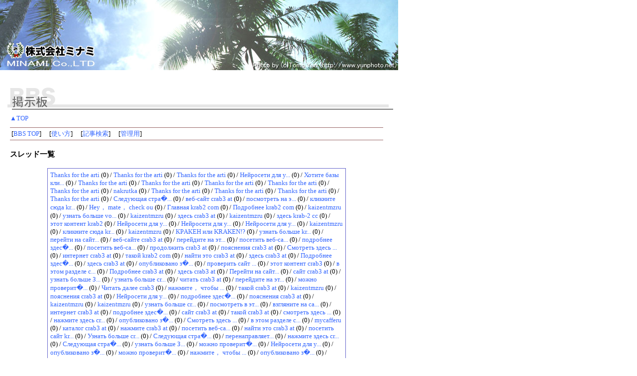

--- FILE ---
content_type: text/html
request_url: http://373minami.jp/cgi/bbs/bbs.cgi?l_no=0&act=response&m_no=90935
body_size: 26338
content:

<!DOCTYPE HTML PUBLIC "-//W3C//DTD HTML 4.01 Transitional//EN" "http://www.w3.org/TR/html4/loose.dtd">
<html lang="ja">
<head>
<meta http-equiv="Content-Type" content="text/html; charset=Shift_JIS">
<meta http-equiv="Content-Style-Type" content="text/css">
<link href="../../css/layout.css" rel="stylesheet" type="text/css" />
<title>株式会社ミナミ</title>
<link rel="next" href="http://www.373minami.jp/top.html">
<style type="text/css">
<!--
a
{
	text-decoration:none;
}
a:link
{
	color:#3366ff;
	border-bottom:1px none #3366ff;
}
a:visited
{
	color:#9933ff;
	border-bottom:1px none #9933ff;
}
a:hover,a:active
{
	color:#ff3300;
	border-bottom:1px solid #ff3300;
}
h1
{
	font-size:150%;
	color:#000000;
	font-weight:bold;
	line-height:150%;
}
h2
{
	font-size:110%;
	color:#000000;
	font-weight:bold;
	line-height:110%;
	margin:20px 0;
}

div#menu
{
	border-top:1px solid #996666;
	border-bottom:1px solid #996666;
	padding:3px;
	margin:10px 0;
}
div#footer
{
	text-align:right;
	margin-top:30px;
}
.skip_navi
{
	position:absolute;
	top:0px;
	left:-9999px;
}

hr
{
	height:1px;
	color:#996666;
	background-color:#996666;
	border-width:0;
	width:100%;
	margin:auto;
	margin-top:10px;
	margin-bottom:10px;
}
em
{
	color:#cc3333;
	font-style:normal;
}
strong.lv1
{
	color:#cc3333;
}

form
{
	margin:20px 0;
}

input, textarea
{
	border:1px solid #6666cc;
	background-color:#eeeeff;
	padding:1px 2px;
}
input.none
{
	border:0px;
	background-color:transparent;
}
input.button
{
	border:1px solid #000000;
	background-color:#cccccc;
	margin:20px 0px;
}
input.button_no_margin
{
	border:1px solid #000000;
	background-color:#cccccc;
}

table
{
	border-collapse:collapse;
	margin:auto;
}
th
{
	white-space:nowrap;
	padding:5px;
}
td
{
	text-align:left;
	padding:5px;
}

table.table,table.table_icon
{
	border:1px solid #6666cc;
	background-color:#ffffff;
}
table.table_thread
{
	border:1px solid #6666cc;
	background-color:#ffffff;
	width:600px;
	margin-bottom:20px;
}
.table td,.table th,.table_icon td
{
	color:#000000;
	border:1px solid #6666cc;
}
.table_icon td
{
	text-align:center;
}
.table_icon img
{
	margin-bottom:5px;
}

table.form
{
	border:1px solid #9999ff;
}
.form th
{
	background-color:#ffffff;
	color:#666666;
	font-weight:normal;
	border:1px solid #9999ff;
	text-align:right;
	padding:3px 5px;
}
.form td
{
	background-color:#ffffff;
	padding:3px 5px;
}

table.article_mother
{
	color:#000000;
	border:1px solid #6666cc;
	background-color:#ffffff;
	width:600px;
	margin-top:40px;
	margin-bottom:40px;
}
table.article_response
{
	border:1px solid #6666cc;
	width:550px;
	margin-top:20px;
	margin-left:auto;
	margin-right:0px;
}
td.article_mother,td.article_response
{
	color:#000000;
}
table.comment
{
	margin-top:30px;
	margin-left:0px;
}
.comment td
{
	padding-left:20px;
}
.article_mother div
{
	margin:0px 0px 6px 0px;
	padding:5px 3px 3px;
	color:#ffffff;
	font-weight:bold;
	background-color:#996666;
	line-height:100%;
}
.article_response div
{
	margin:0px 0px 6px 0px;
	padding:5px 3px 3px;
	color:#ffffff;
	font-weight:bold;
	background-color:#669966;
	line-height:100%;
}
table.page_info
{
	width:100%;
}
.page_info td
{
	text-align:center;
}

ul
{
	text-align:left;
	margin-left:20px;
}
li
{
	margin-bottom:20px;
}

span.name
{
	color:#008080;
}
-->
</style>
</head>
<body>
<div id="title01"></div>
<div id="title02"><img src="../../img/t_bbs.gif" alt="" width="800" height="47" border="0" /></div>
<div id="text01">
<a href="../../top.html">▲TOP</a><br />
<p class="skip_navi"><a href="#skip_page_title">本文へ移動</a></p>
<div id="menu">
[<a href="./bbs.cgi?l_no=0">BBS TOP</a>]　
[<a href="./bbs.cgi?l_no=0&amp;act=readme">使い方</a>]　
[<a href="./bbs.cgi?l_no=0&amp;act=retrieval">記事検索</a>]　
[<a href="./bbs.cgi?l_no=0&amp;act=management">管理用</a>]
</div>
<h2><a name="skip_thread_list">スレッド一覧</a></h2>
<table border="1" summary="スレッドのタイトル一覧" class="table_thread">
<tr><td>
<a href="./bbs.cgi?l_no=0&amp;act=response&amp;m_no=212127">Thanks for the arti</a> (0) / 
<a href="./bbs.cgi?l_no=0&amp;act=response&amp;m_no=212126">Thanks for the arti</a> (0) / 
<a href="./bbs.cgi?l_no=0&amp;act=response&amp;m_no=212125">Thanks for the arti</a> (0) / 
<a href="./bbs.cgi?l_no=0&amp;act=response&amp;m_no=212124">Нейросети для у...</a> (0) / 
<a href="./bbs.cgi?l_no=0&amp;act=response&amp;m_no=212123">Хотите базы кли...</a> (0) / 
<a href="./bbs.cgi?l_no=0&amp;act=response&amp;m_no=212122">Thanks for the arti</a> (0) / 
<a href="./bbs.cgi?l_no=0&amp;act=response&amp;m_no=212121">Thanks for the arti</a> (0) / 
<a href="./bbs.cgi?l_no=0&amp;act=response&amp;m_no=212120">Thanks for the arti</a> (0) / 
<a href="./bbs.cgi?l_no=0&amp;act=response&amp;m_no=212119">Thanks for the arti</a> (0) / 
<a href="./bbs.cgi?l_no=0&amp;act=response&amp;m_no=212118">Thanks for the arti</a> (0) / 
<a href="./bbs.cgi?l_no=0&amp;act=response&amp;m_no=212117">nakrutka</a> (0) / 
<a href="./bbs.cgi?l_no=0&amp;act=response&amp;m_no=212115">Thanks for the arti</a> (0) / 
<a href="./bbs.cgi?l_no=0&amp;act=response&amp;m_no=212114">Thanks for the arti</a> (0) / 
<a href="./bbs.cgi?l_no=0&amp;act=response&amp;m_no=212113">Thanks for the arti</a> (0) / 
<a href="./bbs.cgi?l_no=0&amp;act=response&amp;m_no=212112">Thanks for the arti</a> (0) / 
<a href="./bbs.cgi?l_no=0&amp;act=response&amp;m_no=212111">Следующая стра�...</a> (0) / 
<a href="./bbs.cgi?l_no=0&amp;act=response&amp;m_no=212110">веб-сайт crab3 at</a> (0) / 
<a href="./bbs.cgi?l_no=0&amp;act=response&amp;m_no=212109">посмотреть на э...</a> (0) / 
<a href="./bbs.cgi?l_no=0&amp;act=response&amp;m_no=212108">кликните сюда kr...</a> (0) / 
<a href="./bbs.cgi?l_no=0&amp;act=response&amp;m_no=212107">Hey， mate， check ou</a> (0) / 
<a href="./bbs.cgi?l_no=0&amp;act=response&amp;m_no=212106">Главная krab2 com</a> (0) / 
<a href="./bbs.cgi?l_no=0&amp;act=response&amp;m_no=212105">Подробнее krab2 com</a> (0) / 
<a href="./bbs.cgi?l_no=0&amp;act=response&amp;m_no=212104">kaizentmzru</a> (0) / 
<a href="./bbs.cgi?l_no=0&amp;act=response&amp;m_no=212103">узнать больше vo...</a> (0) / 
<a href="./bbs.cgi?l_no=0&amp;act=response&amp;m_no=212102">kaizentmzru</a> (0) / 
<a href="./bbs.cgi?l_no=0&amp;act=response&amp;m_no=212101">здесь crab3 at</a> (0) / 
<a href="./bbs.cgi?l_no=0&amp;act=response&amp;m_no=212100">kaizentmzru</a> (0) / 
<a href="./bbs.cgi?l_no=0&amp;act=response&amp;m_no=212099">здесь krab-2 cc</a> (0) / 
<a href="./bbs.cgi?l_no=0&amp;act=response&amp;m_no=212098">этот контент krab2 </a> (0) / 
<a href="./bbs.cgi?l_no=0&amp;act=response&amp;m_no=212096">Нейросети для у...</a> (0) / 
<a href="./bbs.cgi?l_no=0&amp;act=response&amp;m_no=212095">Нейросети для у...</a> (0) / 
<a href="./bbs.cgi?l_no=0&amp;act=response&amp;m_no=212094">Нейросети для у...</a> (0) / 
<a href="./bbs.cgi?l_no=0&amp;act=response&amp;m_no=212093">kaizentmzru</a> (0) / 
<a href="./bbs.cgi?l_no=0&amp;act=response&amp;m_no=212092">кликните сюда kr...</a> (0) / 
<a href="./bbs.cgi?l_no=0&amp;act=response&amp;m_no=212091">kaizentmzru</a> (0) / 
<a href="./bbs.cgi?l_no=0&amp;act=response&amp;m_no=212089">КРAКЕН или KRАKEN!?</a> (0) / 
<a href="./bbs.cgi?l_no=0&amp;act=response&amp;m_no=212088">узнать больше kr...</a> (0) / 
<a href="./bbs.cgi?l_no=0&amp;act=response&amp;m_no=212087">перейти на сайт...</a> (0) / 
<a href="./bbs.cgi?l_no=0&amp;act=response&amp;m_no=212086">веб-сайте crab3 at</a> (0) / 
<a href="./bbs.cgi?l_no=0&amp;act=response&amp;m_no=212085">перейдите на эт...</a> (0) / 
<a href="./bbs.cgi?l_no=0&amp;act=response&amp;m_no=212084">посетить веб-са...</a> (0) / 
<a href="./bbs.cgi?l_no=0&amp;act=response&amp;m_no=212083">подробнее здес�...</a> (0) / 
<a href="./bbs.cgi?l_no=0&amp;act=response&amp;m_no=212082">посетить веб-са...</a> (0) / 
<a href="./bbs.cgi?l_no=0&amp;act=response&amp;m_no=212081">продолжить crab3 at</a> (0) / 
<a href="./bbs.cgi?l_no=0&amp;act=response&amp;m_no=212080">пояснения crab3 at</a> (0) / 
<a href="./bbs.cgi?l_no=0&amp;act=response&amp;m_no=212079">Смотреть здесь ...</a> (0) / 
<a href="./bbs.cgi?l_no=0&amp;act=response&amp;m_no=212078">интернет crab3 at</a> (0) / 
<a href="./bbs.cgi?l_no=0&amp;act=response&amp;m_no=212077">такой krab2 com</a> (0) / 
<a href="./bbs.cgi?l_no=0&amp;act=response&amp;m_no=212076">найти это crab3 at</a> (0) / 
<a href="./bbs.cgi?l_no=0&amp;act=response&amp;m_no=212075">здесь crab3 at</a> (0) / 
<a href="./bbs.cgi?l_no=0&amp;act=response&amp;m_no=212074">Подробнее здес�...</a> (0) / 
<a href="./bbs.cgi?l_no=0&amp;act=response&amp;m_no=212073">здесь crab3 at</a> (0) / 
<a href="./bbs.cgi?l_no=0&amp;act=response&amp;m_no=212072">опубликовано з�...</a> (0) / 
<a href="./bbs.cgi?l_no=0&amp;act=response&amp;m_no=212071">проверить сайт ...</a> (0) / 
<a href="./bbs.cgi?l_no=0&amp;act=response&amp;m_no=212070">этот контент crab3 </a> (0) / 
<a href="./bbs.cgi?l_no=0&amp;act=response&amp;m_no=212069">в этом разделе c...</a> (0) / 
<a href="./bbs.cgi?l_no=0&amp;act=response&amp;m_no=212068">Подробнее crab3 at</a> (0) / 
<a href="./bbs.cgi?l_no=0&amp;act=response&amp;m_no=212067">здесь crab3 at</a> (0) / 
<a href="./bbs.cgi?l_no=0&amp;act=response&amp;m_no=212066">Перейти на сайт...</a> (0) / 
<a href="./bbs.cgi?l_no=0&amp;act=response&amp;m_no=212065">сайт crab3 at</a> (0) / 
<a href="./bbs.cgi?l_no=0&amp;act=response&amp;m_no=212064">узнать больше З...</a> (0) / 
<a href="./bbs.cgi?l_no=0&amp;act=response&amp;m_no=212063">узнать больше cr...</a> (0) / 
<a href="./bbs.cgi?l_no=0&amp;act=response&amp;m_no=212062">читать crab3 at</a> (0) / 
<a href="./bbs.cgi?l_no=0&amp;act=response&amp;m_no=212061">перейдите на эт...</a> (0) / 
<a href="./bbs.cgi?l_no=0&amp;act=response&amp;m_no=212060">можно проверит�...</a> (0) / 
<a href="./bbs.cgi?l_no=0&amp;act=response&amp;m_no=212059">Читать далее crab3 </a> (0) / 
<a href="./bbs.cgi?l_no=0&amp;act=response&amp;m_no=212058">нажмите， чтобы ...</a> (0) / 
<a href="./bbs.cgi?l_no=0&amp;act=response&amp;m_no=212057">такой crab3 at</a> (0) / 
<a href="./bbs.cgi?l_no=0&amp;act=response&amp;m_no=212056">kaizentmzru</a> (0) / 
<a href="./bbs.cgi?l_no=0&amp;act=response&amp;m_no=212055">пояснения crab3 at</a> (0) / 
<a href="./bbs.cgi?l_no=0&amp;act=response&amp;m_no=212054">Нейросети для у...</a> (0) / 
<a href="./bbs.cgi?l_no=0&amp;act=response&amp;m_no=212053">подробнее здес�...</a> (0) / 
<a href="./bbs.cgi?l_no=0&amp;act=response&amp;m_no=212052">пояснения crab3 at</a> (0) / 
<a href="./bbs.cgi?l_no=0&amp;act=response&amp;m_no=212051">kaizentmzru</a> (0) / 
<a href="./bbs.cgi?l_no=0&amp;act=response&amp;m_no=212050">kaizentmzru</a> (0) / 
<a href="./bbs.cgi?l_no=0&amp;act=response&amp;m_no=212049">узнать больше cr...</a> (0) / 
<a href="./bbs.cgi?l_no=0&amp;act=response&amp;m_no=212048">посмотреть в эт...</a> (0) / 
<a href="./bbs.cgi?l_no=0&amp;act=response&amp;m_no=212047">взгляните на са...</a> (0) / 
<a href="./bbs.cgi?l_no=0&amp;act=response&amp;m_no=212046">интернет crab3 at</a> (0) / 
<a href="./bbs.cgi?l_no=0&amp;act=response&amp;m_no=212045">подробнее здес�...</a> (0) / 
<a href="./bbs.cgi?l_no=0&amp;act=response&amp;m_no=212043">сайт crab3 at</a> (0) / 
<a href="./bbs.cgi?l_no=0&amp;act=response&amp;m_no=212042">такой crab3 at</a> (0) / 
<a href="./bbs.cgi?l_no=0&amp;act=response&amp;m_no=212041">смотреть здесь ...</a> (0) / 
<a href="./bbs.cgi?l_no=0&amp;act=response&amp;m_no=212040">нажмите здесь cr...</a> (0) / 
<a href="./bbs.cgi?l_no=0&amp;act=response&amp;m_no=212039">опубликовано з�...</a> (0) / 
<a href="./bbs.cgi?l_no=0&amp;act=response&amp;m_no=212038">Смотреть здесь ...</a> (0) / 
<a href="./bbs.cgi?l_no=0&amp;act=response&amp;m_no=212037">в этом разделе c...</a> (0) / 
<a href="./bbs.cgi?l_no=0&amp;act=response&amp;m_no=212036">mycafferu</a> (0) / 
<a href="./bbs.cgi?l_no=0&amp;act=response&amp;m_no=212035">каталог crab3 at</a> (0) / 
<a href="./bbs.cgi?l_no=0&amp;act=response&amp;m_no=212034">нажмите crab3 at</a> (0) / 
<a href="./bbs.cgi?l_no=0&amp;act=response&amp;m_no=212033">посетить веб-са...</a> (0) / 
<a href="./bbs.cgi?l_no=0&amp;act=response&amp;m_no=212032">найти это crab3 at</a> (0) / 
<a href="./bbs.cgi?l_no=0&amp;act=response&amp;m_no=212031">посетить сайт kr...</a> (0) / 
<a href="./bbs.cgi?l_no=0&amp;act=response&amp;m_no=212030">Узнать больше cr...</a> (0) / 
<a href="./bbs.cgi?l_no=0&amp;act=response&amp;m_no=212029">Следующая стра�...</a> (0) / 
<a href="./bbs.cgi?l_no=0&amp;act=response&amp;m_no=212028">перенаправляет...</a> (0) / 
<a href="./bbs.cgi?l_no=0&amp;act=response&amp;m_no=212027">нажмите здесь cr...</a> (0) / 
<a href="./bbs.cgi?l_no=0&amp;act=response&amp;m_no=212026">Следующая стра�...</a> (0) / 
<a href="./bbs.cgi?l_no=0&amp;act=response&amp;m_no=212025">узнать больше З...</a> (0) / 
<a href="./bbs.cgi?l_no=0&amp;act=response&amp;m_no=212024">можно проверит�...</a> (0) / 
<a href="./bbs.cgi?l_no=0&amp;act=response&amp;m_no=212023">Нейросети для у...</a> (0) / 
<a href="./bbs.cgi?l_no=0&amp;act=response&amp;m_no=212022">опубликовано з�...</a> (0) / 
<a href="./bbs.cgi?l_no=0&amp;act=response&amp;m_no=212021">можно проверит�...</a> (0) / 
<a href="./bbs.cgi?l_no=0&amp;act=response&amp;m_no=212020">нажмите， чтобы ...</a> (0) / 
<a href="./bbs.cgi?l_no=0&amp;act=response&amp;m_no=212019">опубликовано з�...</a> (0) / 
<a href="./bbs.cgi?l_no=0&amp;act=response&amp;m_no=212018">нажмите здесь cr...</a> (0) / 
<a href="./bbs.cgi?l_no=0&amp;act=response&amp;m_no=212017">содержание crab3 at</a> (0) / 
<a href="./bbs.cgi?l_no=0&amp;act=response&amp;m_no=212016">интернет vodkabet-m</a> (0) / 
<a href="./bbs.cgi?l_no=0&amp;act=response&amp;m_no=212015">Hey there， mate， re</a> (0) / 
<a href="./bbs.cgi?l_no=0&amp;act=response&amp;m_no=212014">здесь crab3 at</a> (0) / 
<a href="./bbs.cgi?l_no=0&amp;act=response&amp;m_no=212013">Узнать больше kr...</a> (0) / 
<a href="./bbs.cgi?l_no=0&amp;act=response&amp;m_no=212012">нажмите здесь cr...</a> (0) / 
<a href="./bbs.cgi?l_no=0&amp;act=response&amp;m_no=212011">взгляните на са...</a> (0) / 
<a href="./bbs.cgi?l_no=0&amp;act=response&amp;m_no=212010">сайт crab3 at</a> (0) / 
<a href="./bbs.cgi?l_no=0&amp;act=response&amp;m_no=212009">посмотреть в эт...</a> (0) / 
<a href="./bbs.cgi?l_no=0&amp;act=response&amp;m_no=212008">другие crab3 at</a> (0) / 
<a href="./bbs.cgi?l_no=0&amp;act=response&amp;m_no=212007">подробнее здес�...</a> (0) / 
<a href="./bbs.cgi?l_no=0&amp;act=response&amp;m_no=212006">сюда crab3 at</a> (0) / 
<a href="./bbs.cgi?l_no=0&amp;act=response&amp;m_no=212005">можно проверит�...</a> (0) / 
<a href="./bbs.cgi?l_no=0&amp;act=response&amp;m_no=212004">веб-сайте crab3 at</a> (0) / 
<a href="./bbs.cgi?l_no=0&amp;act=response&amp;m_no=212003">kaizentmzru</a> (0) / 
<a href="./bbs.cgi?l_no=0&amp;act=response&amp;m_no=212002">перейдите на эт...</a> (0) / 
<a href="./bbs.cgi?l_no=0&amp;act=response&amp;m_no=212001">Смотреть здесь ...</a> (0) / 
<a href="./bbs.cgi?l_no=0&amp;act=response&amp;m_no=212000">Смотреть здесь ...</a> (0) / 
<a href="./bbs.cgi?l_no=0&amp;act=response&amp;m_no=211999">узнать crab3 at</a> (0) / 
<a href="./bbs.cgi?l_no=0&amp;act=response&amp;m_no=211998">Узнать больше cr...</a> (0) / 
<a href="./bbs.cgi?l_no=0&amp;act=response&amp;m_no=211997">kaizentmzru</a> (0) / 
<a href="./bbs.cgi?l_no=0&amp;act=response&amp;m_no=211996">пояснения crab3 at</a> (0) / 
<a href="./bbs.cgi?l_no=0&amp;act=response&amp;m_no=211995">опубликовано з�...</a> (0) / 
<a href="./bbs.cgi?l_no=0&amp;act=response&amp;m_no=211994">ссылка на сайт c...</a> (0) / 
<a href="./bbs.cgi?l_no=0&amp;act=response&amp;m_no=211993">перейдите на эт...</a> (0) / 
<a href="./bbs.cgi?l_no=0&amp;act=response&amp;m_no=211992">ссылка на сайт c...</a> (0) / 
<a href="./bbs.cgi?l_no=0&amp;act=response&amp;m_no=211991">посетить сайт kr...</a> (0) / 
<a href="./bbs.cgi?l_no=0&amp;act=response&amp;m_no=211990">этот контент crab3 </a> (0) / 
<a href="./bbs.cgi?l_no=0&amp;act=response&amp;m_no=211989">страница crab3 at</a> (0) / 
<a href="./bbs.cgi?l_no=0&amp;act=response&amp;m_no=211988">перенаправляет...</a> (0) / 
<a href="./bbs.cgi?l_no=0&amp;act=response&amp;m_no=211987">выберите ресур�...</a> (0) / 
<a href="./bbs.cgi?l_no=0&amp;act=response&amp;m_no=211986">kaizentmzru</a> (0) / 
<a href="./bbs.cgi?l_no=0&amp;act=response&amp;m_no=211985">kaizentmzru</a> (0) / 
<a href="./bbs.cgi?l_no=0&amp;act=response&amp;m_no=211984">kaizentmzru</a> (0) / 
<a href="./bbs.cgi?l_no=0&amp;act=response&amp;m_no=211983">найти это crab3 at</a> (0) / 
<a href="./bbs.cgi?l_no=0&amp;act=response&amp;m_no=211982">содержание crab3 at</a> (0) / 
<a href="./bbs.cgi?l_no=0&amp;act=response&amp;m_no=211981">можно проверит�...</a> (0) / 
<a href="./bbs.cgi?l_no=0&amp;act=response&amp;m_no=211980">сайт crab3 at</a> (0) / 
<a href="./bbs.cgi?l_no=0&amp;act=response&amp;m_no=211979">Подробнее здес�...</a> (0) / 
<a href="./bbs.cgi?l_no=0&amp;act=response&amp;m_no=211978">выберите ресур�...</a> (0) / 
<a href="./bbs.cgi?l_no=0&amp;act=response&amp;m_no=211977">другие krab2 com</a> (0) / 
<a href="./bbs.cgi?l_no=0&amp;act=response&amp;m_no=211976">проверить сайт ...</a> (0) / 
<a href="./bbs.cgi?l_no=0&amp;act=response&amp;m_no=211975">сюда crab3 at</a> (0) / 
<a href="./bbs.cgi?l_no=0&amp;act=response&amp;m_no=211974">выберите ресур�...</a> (0) / 
<a href="./bbs.cgi?l_no=0&amp;act=response&amp;m_no=211973">нажмите， чтобы ...</a> (0) / 
<a href="./bbs.cgi?l_no=0&amp;act=response&amp;m_no=211972">узнать больше З...</a> (0) / 
<a href="./bbs.cgi?l_no=0&amp;act=response&amp;m_no=211971">веб-сайт crab3 at</a> (0) / 
<a href="./bbs.cgi?l_no=0&amp;act=response&amp;m_no=211970">Подробнее crab3 at</a> (0) / 
<a href="./bbs.cgi?l_no=0&amp;act=response&amp;m_no=211969">читать krab2 com</a> (0) / 
<a href="./bbs.cgi?l_no=0&amp;act=response&amp;m_no=211968">другие krab2 com</a> (0) / 
<a href="./bbs.cgi?l_no=0&amp;act=response&amp;m_no=211967">взгляните на са...</a> (0) / 
<a href="./bbs.cgi?l_no=0&amp;act=response&amp;m_no=211966">веб-сайт krab2 com</a> (0) / 
<a href="./bbs.cgi?l_no=0&amp;act=response&amp;m_no=211965">такой krab2 com</a> (0) / 
<a href="./bbs.cgi?l_no=0&amp;act=response&amp;m_no=211964">проверить сайт ...</a> (0) / 
<a href="./bbs.cgi?l_no=0&amp;act=response&amp;m_no=211963">здесь krab2 com</a> (0) / 
<a href="./bbs.cgi?l_no=0&amp;act=response&amp;m_no=211962">Продолжение krab2 c</a> (0) / 
<a href="./bbs.cgi?l_no=0&amp;act=response&amp;m_no=211961">перейдите на эт...</a> (0) / 
<a href="./bbs.cgi?l_no=0&amp;act=response&amp;m_no=211960">Читать далее krab2 </a> (0) / 
<a href="./bbs.cgi?l_no=0&amp;act=response&amp;m_no=211959">узнать больше З...</a> (0) / 
<a href="./bbs.cgi?l_no=0&amp;act=response&amp;m_no=211958">ссылка на сайт k...</a> (0) / 
<a href="./bbs.cgi?l_no=0&amp;act=response&amp;m_no=211957">продолжить crab3 at</a> (0) / 
<a href="./bbs.cgi?l_no=0&amp;act=response&amp;m_no=211956">перенаправляет...</a> (0) / 
<a href="./bbs.cgi?l_no=0&amp;act=response&amp;m_no=211955">узнать krab2 com</a> (0) / 
<a href="./bbs.cgi?l_no=0&amp;act=response&amp;m_no=211954">посмотреть на э...</a> (0) / 
<a href="./bbs.cgi?l_no=0&amp;act=response&amp;m_no=211953">ссылка на сайт c...</a> (0) / 
<a href="./bbs.cgi?l_no=0&amp;act=response&amp;m_no=211952">зайти на сайт crab3</a> (0) / 
<a href="./bbs.cgi?l_no=0&amp;act=response&amp;m_no=211951">нажмите krab2 com</a> (0) / 
<a href="./bbs.cgi?l_no=0&amp;act=response&amp;m_no=211950">интернет crab3 at</a> (0) / 
<a href="./bbs.cgi?l_no=0&amp;act=response&amp;m_no=211949">можно проверит�...</a> (0) / 
<a href="./bbs.cgi?l_no=0&amp;act=response&amp;m_no=211948">посмотреть в эт...</a> (0) / 
<a href="./bbs.cgi?l_no=0&amp;act=response&amp;m_no=211947">смотреть здесь ...</a> (0) / 
<a href="./bbs.cgi?l_no=0&amp;act=response&amp;m_no=211946">этот контент krab2 </a> (0) / 
<a href="./bbs.cgi?l_no=0&amp;act=response&amp;m_no=211945">Смотреть здесь ...</a> (0) / 
<a href="./bbs.cgi?l_no=0&amp;act=response&amp;m_no=211944">Перейти на сайт...</a> (0) / 
<a href="./bbs.cgi?l_no=0&amp;act=response&amp;m_no=211943">найти это crab3 at</a> (0) / 
<a href="./bbs.cgi?l_no=0&amp;act=response&amp;m_no=211942">зайти на сайт crab3</a> (0) / 
<a href="./bbs.cgi?l_no=0&amp;act=response&amp;m_no=211941">проверить сайт ...</a> (0) / 
<a href="./bbs.cgi?l_no=0&amp;act=response&amp;m_no=211940">сюда crab3 at</a> (0) / 
<a href="./bbs.cgi?l_no=0&amp;act=response&amp;m_no=211939">продолжить krab2 co</a> (0) / 
<a href="./bbs.cgi?l_no=0&amp;act=response&amp;m_no=211938">Следующая стра�...</a> (0) / 
<a href="./bbs.cgi?l_no=0&amp;act=response&amp;m_no=211937">здесь krab-2 cc</a> (0) / 
<a href="./bbs.cgi?l_no=0&amp;act=response&amp;m_no=211936">каталог krab2 com</a> (0) / 
<a href="./bbs.cgi?l_no=0&amp;act=response&amp;m_no=211935">Смотреть здесь ...</a> (0) / 
<a href="./bbs.cgi?l_no=0&amp;act=response&amp;m_no=211934">подробнее здес�...</a> (0) / 
<a href="./bbs.cgi?l_no=0&amp;act=response&amp;m_no=211933">узнать больше kr...</a> (0) / 
<a href="./bbs.cgi?l_no=0&amp;act=response&amp;m_no=211932">нажмите здесь kr...</a> (0) / 
<a href="./bbs.cgi?l_no=0&amp;act=response&amp;m_no=211931">нажмите krab2 com</a> (0) / 
<a href="./bbs.cgi?l_no=0&amp;act=response&amp;m_no=211930">Перейти на сайт...</a> (0) / 
<a href="./bbs.cgi?l_no=0&amp;act=response&amp;m_no=211929">нажмите здесь cr...</a> (0) / 
<a href="./bbs.cgi?l_no=0&amp;act=response&amp;m_no=211928">в этом разделе k...</a> (0) / 
</td></tr></table>
<hr>
</td></tr></table><hr>
<h2><a name="skip_page_title">このスレッドにレスをする</a></h2>
<form method="POST" action="./bbs.cgi">
<input type="hidden" name="l_no" value="0">
<input type="hidden" name="p_in" value="">
<input type="hidden" name="p_write" value="">
<input type="hidden" name="act" value="contribution">
<input type="hidden" name="m_no" value="90935">
<input type="hidden" name="m_res" value="0">
<table summary="入力フォーム" class="form">
<tr><th><label for="name">名前</label></th>
<td><input type="text" name="name" id="name" size="65" maxlength="60" value=""></td></tr>
<tr><th><label for="mail">MAIL</label></th>
<td><input type="text" name="mail" id="mail" size="65" maxlength="60" value=""></td></tr>
<tr><th><label for="hp">URL</label></th>
<td><input type="text" name="hp" id="hp" size="65" maxlength="580" value=""></td></tr>
<tr><th><label for="title">タイトル</label></th>
<td><input type="text" name="title" id="title" size="65" maxlength="60" value=""> 
　<input type="submit" value="投稿する" class="button_no_margin"></td></tr>
<tr valign="top"><th><label for="comment">コメント</label></th>
<td><textarea name="comment" id="comment" rows="10" cols="70"></textarea>
</td></tr>
<tr><th>文字色</th><td>
<input type="radio" name="color" id="color0" class="none" value="#000000" checked>
<label for="color0"><font color="#000000">■</font></label>
<input type="radio" name="color" id="color1" class="none" value="#6666cc">
<label for="color1"><font color="#6666cc">■</font></label>
<input type="radio" name="color" id="color2" class="none" value="#cc00cc">
<label for="color2"><font color="#cc00cc">■</font></label>
<input type="radio" name="color" id="color3" class="none" value="#336699">
<label for="color3"><font color="#336699">■</font></label>
<input type="radio" name="color" id="color4" class="none" value="#cc9966">
<label for="color4"><font color="#cc9966">■</font></label>
<input type="radio" name="color" id="color5" class="none" value="#666666">
<label for="color5"><font color="#666666">■</font></label>
<input type="radio" name="color" id="color6" class="none" value="#6699cc">
<label for="color6"><font color="#6699cc">■</font></label>
<input type="radio" name="color" id="color7" class="none" value="#cc66cc">
<label for="color7"><font color="#cc66cc">■</font></label>
<input type="radio" name="color" id="color8" class="none" value="#00cc00">
<label for="color8"><font color="#00cc00">■</font></label>
<input type="radio" name="color" id="color9" class="none" value="#ff6600">
<label for="color9"><font color="#ff6600">■</font></label>
<input type="radio" name="color" id="color10" class="none" value="#ffffff">
<label for="color10"><font color="#ffffff">■</font></label>
</td></tr>
<tr><th><label for="pass">PASS</label></th>
<td><input type="password" name="pass" id="pass" size="10" maxlength="8" value=""> 
（<em>記事の編集・削除時に使用。半角英数字で8文字以内</em>）</td></tr>
</table></form>
<div id="footer">SAYAKA ver.1.12 - (C) <a href="http://parauni.hp.infoseek.co.jp/" target="_blank">Parallel Universes</a></div>
</body></html>

--- FILE ---
content_type: text/css
request_url: http://373minami.jp/css/layout.css
body_size: 11553
content:
/*全体の設定*/
html, body {height: 100%;}
body {
margin: 0px;
padding: 0px;
position: relative
min-width: 669px; /*中央配置するボックスの横幅*/
min-height: 680px; /*中央配置するボックス縦幅*/
background-color:#ffffff;
font-size: 8pt;
}

/*表紙センター表示*/
#hyou_center {
margin: -200px 0px 0px -300px; /*縦横の半分をネガティブマージンでずらす*/
position: absolute; /*body要素に対して絶対配置*/
top: 50%; /*上端を中央に*/
left: 50%; /*左端を中央に*/
width: 600px; /*横幅*/
height: 500px; /*縦幅*/
background-color: #ffffff;
}

/*センター表示*/
#center {
margin: -300px 0px 0px -330px; /*縦横の半分をネガティブマージンでずらす*/
position: absolute; /*body要素に対して絶対配置*/
top: 50%; /*上端を中央に*/
left: 50%; /*左端を中央に*/
width: 669px; /*横幅*/
height: 680px; /*縦幅*/
background-color: #fba300;
}

/*endセンター表示*/
#end_center {
margin: -250px 0px 0px -350px; /*縦横の半分をネガティブマージンでずらす*/
position: absolute; /*body要素に対して絶対配置*/
top: 50%; /*上端を中央に*/
left: 50%; /*左端を中央に*/
width: 700px; /*横幅*/
height: 500px; /*縦幅*/
background-color: #ffffff;
}

/*工事中*/
#koji {
position: absolute;
top: 0px;
left: 0px;
width: 600px;
height: 500px;
background: url(../img/koji.gif)
z-index: 1;
}

#top_text01 {
padding: 8px;
font-size: 12pt;
font-weight: bold;
color: white;
}

#top_text02 {
position: absolute;
top: 6px;
right: 5px;
font-size: 8pt;
color: white;
}

/*背景の設定*/
#bg01 {
position: absolute;
top: 30px;
left: 5px;
z-index: 0;
}
#bg02 {
position: absolute;
top: 30px;
left: 231px;
z-index: 0;
}
#bg03 {
position: absolute;
top: 30px;
left: 451px;
z-index: 0;
}
#bg04 {
position: absolute;
top: 232px;
left: 5px;
z-index: 0;
}
#bg05 {
position: absolute;
top: 232px;
left: 231px;
z-index: 0;
}
#bg06 {
position: absolute;
top: 232px;
left: 451px;
z-index: 0;
}
#bg07 {
position: absolute;
top: 442px;
left: 5px;
z-index: 0;
}
#bg08 {
position: absolute;
top: 442px;
left: 231px;
z-index: 0;
}
#bg09 {
position: absolute;
top: 442px;
left: 451px;
z-index: 0;
}

/*キャラメニューの設定*/
#taiyo a{
position: absolute;
display: block;
top: 30px;
left: 5px;
width: 80px;
height: 80px;
background: url(../img/spacer.gif) no-repeat;
z-index: 1;
}
#taiyo a:hover{
width: 326px;
height: 232px;
background: url(../img/taiyo02.gif)
}

#isogin a{
position: absolute;
display: block;
top: 509px;
left: 429px;
width: 113px;
height: 121px;
background: url(../img/isogin01.gif) no-repeat;
z-index: 1;
}
#isogin a:hover{
background: url(../img/isogin02.gif)
}

#hari a{
position: absolute;
display: block;
top: 506px;
left: 322px;
width: 90px;
height: 76px;
background: url(../img/hari01.gif) no-repeat;
z-index: 1;
}
#hari a:hover{
background: url(../img/hari02.gif)
}

#tako a{
position: absolute;
display: block;
top: 514px;
left: 197px;
width: 124px;
height: 108px;
background: url(../img/tako01.gif) no-repeat;
z-index: 1;
}
#tako a:hover{
background: url(../img/tako02.gif)
}

#sakana a{
position: absolute;
display: block;
top: 488px;
left: 82px;
width: 92px;
height: 82px;
background: url(../img/sakana01.gif) no-repeat;
z-index: 1;
}
#sakana a:hover{
background: url(../img/sakana02.gif)
}

#hotate a{
position: absolute;
display: block;
top: 561px;
left: 22px;
width: 120px;
height: 60px;
background: url(../img/hotate01.gif) no-repeat;
z-index: 1;
}
#hotate a:hover{
background: url(../img/hotate02.gif)
}

#same a{
position: absolute;
display: block;
top: 314px;
left: 523px;
width: 121px;
height: 90px;
background: url(../img/same01.gif) no-repeat;
z-index: 1;
}
#same a:hover{
background: url(../img/same02.gif)
}

#kujira a{
position: absolute;
display: block;
top: 237px;
left: 10px;
width: 181px;
height: 170px;
background: url(../img/kujira01.gif) no-repeat;
z-index: 1;
}
#kujira a:hover{
background: url(../img/kujira02.gif)
}

#yashi a{
position: absolute;
display: block;
top: 110px;
left: 362px;
width: 41px;
height: 42px;
background: url(../img/yashi01.gif) no-repeat;
z-index: 1;
}
#yashi a:hover{
width: 80px;
height: 263px;
background: url(../img/yashi02.gif)
}

#ningyo a{
position: absolute;
display: block;
top: 255px;
left: 276px;
width: 120px;
height: 195px;
background: url(../img/ningyo01.gif) no-repeat;
z-index: 1;
}
#ningyo a:hover{
background: url(../img/ningyo02.gif)
}

#kani {
position: absolute;
top: 322px;
left: 370px;
z-index: 2;
}

#kame a{
position: absolute;
display: block;
top: 483px;
left: 574px;
width: 90px;
height: 100px;
background: url(../img/kame01.gif) no-repeat;
z-index: 1;
}
#kame a:hover{
background: url(../img/kame02.gif)
}

/*メニューの設定*/
ul#menu{
position: absolute;
top: 620px;
left: -35px;
list-style:none;
width:660px;
}
ul#menu li{
    list-style:none;
    float:left;
    width:60px;
}
ul#menu a{
    display:block;
    width:60px;
    height:30px;
    text-indent:-9999px;
    background-image:url(../img/menu.gif);
    overflow:hidden;
}
a.company{
    background-position:0px 0px;
}
a:hover.company{
    background-position:0px -30px;
}
a.business{
    background-position:-60px 0px;
}
a:hover.business{
    background-position:-60px -30px;
}
a.products{
    background-position:-120px 0px;
}
a:hover.products{
    background-position:-120px -30px;
}
a.list{
    background-position:-180px 0px;
}
a:hover.list{
    background-position:-180px -30px;
}
a.caution{
    background-position:-240px 0px;
}
a:hover.caution{
    background-position:-240px -30px;
}
a.iso{
    background-position:-300px 0px;
}
a:hover.iso{
    background-position:-300px -30px;
}
a.map{
    background-position:-360px 0px;
}
a:hover.map{
    background-position:-360px -30px;
}
a.coconut{
    background-position:-420px 0px;
}
a:hover.coconut{
    background-position:-420px -30px;
}
a.bbs{
    background-position:-480px 0px;
}
a:hover.bbs{
    background-position:-480px -30px;
}
a.mail{
    background-position:-540px 0px;
}
a:hover.mail{
    background-position:-540px -30px;
}
a.end{
    background-position:-600px 0px;
}
a:hover.end{
    background-position:-600px -30px;
}

#count {
position: absolute;
top: 660px;
left: 3px;
padding: 5px;
}

#copy {
position: absolute;
top: 660px;
right: 0px;
padding: 3px;
font-size: 10pt;
color: white;
}

#wrapper {
width: 900px;
margin: 0 auto;
text-align: left;
}

#title01 {
position: absolute;
top: 0px;
left: 0px;
width: 800px;
height: 141px;
background: url(../img/title01.jpg)
}

#title02 {
position: absolute;
top: 173px;
left: 0px;
width: 800px;
height: 47px;
}

#text01 {
position: absolute;
top: 230px;
left: 20px;
width: 750px;
font-size: 10pt;
z-index: 2;
}

th, td {
  font-size: 10pt;
}

#kojozu01 {
position: absolute;
top: 238px;
left: 77px;
z-index: 0;
}

#kojo_k01 {
position: absolute;
top: 250px;
left: 20px;
z-index: 1;
}

#b_menu01 {
position: absolute;
top: 480px;
left: 20px;
z-index: 2;
}

#b_menu03 {
position: absolute;
top: 700px;
left: 20px;
z-index: 2;
}

#b_menu04 {
position: absolute;
top: 580px;
left: 620px;
z-index: 2;
}

#kojo_01a {
position: absolute;
top: 435px;
left: 331px;
z-index: 2;
}

#kojo_01b {
position: absolute;
top: 657px;
left: 326px;
z-index: 2;
}

#kojo_01c {
position: absolute;
top: 726px;
left: 208px;
z-index: 2;
}

#kojo_02a {
position: absolute;
top: 241px;
left: 414px;
z-index: 2;
}

#kojo_02b {
position: absolute;
top: 243px;
left: 413px;
z-index: 2;
}

#kojo_02c {
position: absolute;
top: 241px;
left: 479px;
z-index: 2;
}

#kojo_02d {
position: absolute;
top: 630px;
left: 493px;
z-index: 2;
}

#nagare {
position: absolute;
top: 238px;
left: 30px;
z-index: 0;
}

#nagare01 a{
position: absolute;
display: block;
top: 257px;
left: 51px;
width: 91px;
height: 124px;
background: url(../img/spacer.gif) no-repeat;
z-index: 2;
}

#nagare01 a:hover{
width: 352px;
height: 177px;
background: url(../img/b_r_k001.gif)
}

#nagare02 a{
position: absolute;
display: block;
top: 257px;
left: 333px;
width: 91px;
height: 124px;
background: url(../img/spacer.gif) no-repeat;
z-index: 2;
}

#nagare02 a:hover{
top: 209px;
left: 68px;
width: 363px;
height: 181px;
background: url(../img/b_r_k002.gif)
}

#nagare03 a{
position: absolute;
display: block;
top: 267px;
left: 458px;
width: 103px;
height: 31px;
background: url(../img/spacer.gif) no-repeat;
z-index: 2;
}

#nagare03 a:hover{
top: 206px;
left: 190px;
width: 415px;
height: 181px;
background: url(../img/b_r_k003.gif)
}

#nagare04 a{
position: absolute;
display: block;
top: 271px;
left: 606px;
width: 106px;
height: 102px;
background: url(../img/spacer.gif) no-repeat;
z-index: 2;
}

#nagare04 a:hover{
width: 411px;
height: 202px;
background: url(../img/b_r_k004.gif)
}

#nagare05 a{
position: absolute;
display: block;
top: 465px;
left: 670px;
width: 37px;
height: 54px;
background: url(../img/spacer.gif) no-repeat;
z-index: 2;
}

#nagare05 a:hover{
top: 376px;
left: 600px;
width: 368px;
height: 252px;
background: url(../img/b_r_k005.gif)
}

#nagare06 a{
position: absolute;
display: block;
top: 630px;
left: 603px;
width: 121px;
height: 57px;
background: url(../img/spacer.gif) no-repeat;
z-index: 2;
}

#nagare06 a:hover{
top: 516px;
left: 603px;
width: 372px;
height: 178px;
background: url(../img/b_r_k006.gif)
}

#nagare07 a{
position: absolute;
display: block;
top: 608px;
left: 296px;
width: 166px;
height: 100px;
background: url(../img/spacer.gif) no-repeat;
z-index: 2;
}

#nagare07 a:hover{
top: 526px;
left: 310px;
width: 395px;
height: 176px;
background: url(../img/b_r_k007.gif)
}

#nagare08 a{
position: absolute;
display: block;
top: 630px;
left: 37px;
width: 121px;
height: 58px;
background: url(../img/spacer.gif) no-repeat;
z-index: 2;
}

#nagare08 a:hover{
top: 516px;
left: 40px;
width: 362px;
height: 178px;
background: url(../img/b_r_k008.gif)
}

#nagare09 a{
position: absolute;
display: block;
top: 465px;
left: 52px;
width: 36px;
height: 52px;
background: url(../img/spacer.gif) no-repeat;
z-index: 2;
}

#nagare09 a:hover{
top: 366px;
left: 52px;
width: 303px;
height: 175px;
background: url(../img/b_r_k009.gif)
}

#kojozu02 {
position: absolute;
top: 238px;
left: 30px;
z-index: 0;
}

#b_menu02 a{
position: absolute;
top: 650px;
left: 620px;
width: 173px;
height: 33px;
background: url(../img/b_m002.gif)
z-index: 2;
}

#kojo_f01 {
position: absolute;
top: 416px;
left: 445px;
z-index: 2;
}

#kojo_f02 a{
position: absolute;
top: 341px;
left: 342px;
z-index: 2;
}

#kojo_f03 a{
position: absolute;
top: 641px;
left: 320px;
z-index: 2;
}

#kojo_f04 a{
position: absolute;
top: 641px;
left: 248px;
z-index: 2;
}

#kojo_f05 a{
position: absolute;
top: 641px;
left: 143px;
z-index: 2;
}

#kojo_f06 a{
position: absolute;
top: 641px;
left: 41px;
width: 54px;
height: 54px;
background: url(../img/spacer.gif)
z-index: 2;
}

#coco01 {
position: absolute;
top: 240px;
left: 500px;
z-index: 0;
}

#iso {
position: absolute;
top: 240px;
left: 520px;
z-index: 0;
}

/*SEO対策*/
#seo {
text-indent: -9999px;
}
